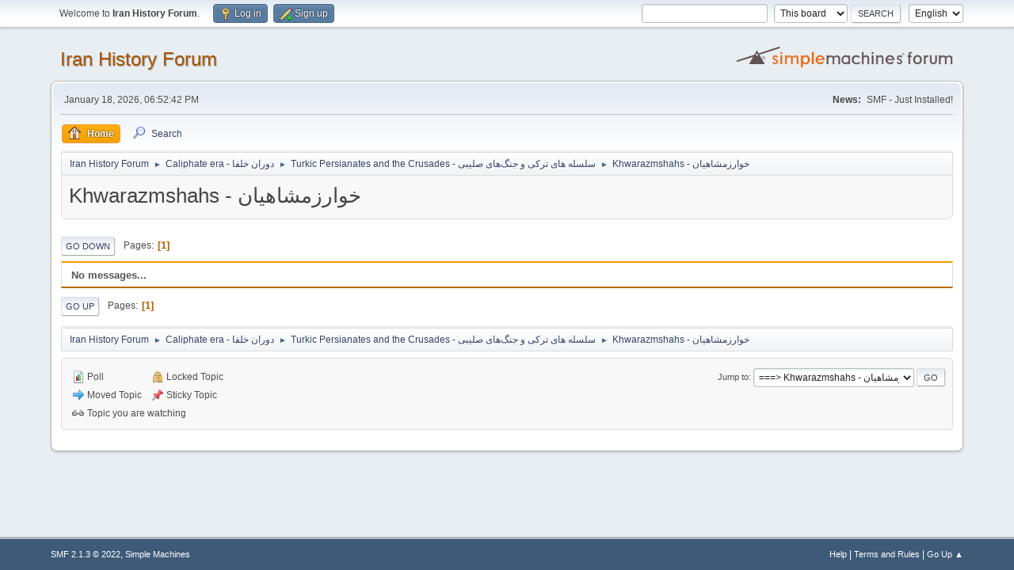

--- FILE ---
content_type: text/html; charset=UTF-8
request_url: https://www.iranhistoryforum.com/forum/index.php?board=33.0
body_size: 3162
content:
<!DOCTYPE html>
<html lang="en-US">
<head>
	<meta charset="UTF-8">
	<link rel="stylesheet" href="https://www.iranhistoryforum.com/forum/Themes/default/css/minified_5fe39612969713fc04e379df0235f5c4.css?smf213_1671720282">
	<style>
	img.avatar { max-width: 65px !important; max-height: 65px !important; }
	
	</style>
	<script>
		var smf_theme_url = "https://www.iranhistoryforum.com/forum/Themes/default";
		var smf_default_theme_url = "https://www.iranhistoryforum.com/forum/Themes/default";
		var smf_images_url = "https://www.iranhistoryforum.com/forum/Themes/default/images";
		var smf_smileys_url = "https://www.iranhistoryforum.com/forum/Smileys";
		var smf_smiley_sets = "";
		var smf_smiley_sets_default = "";
		var smf_avatars_url = "https://www.iranhistoryforum.com/forum/avatars";
		var smf_scripturl = "https://www.iranhistoryforum.com/forum/index.php?PHPSESSID=e9c9ba1e08c45417041f17b62727ca87&amp;";
		var smf_iso_case_folding = false;
		var smf_charset = "UTF-8";
		var smf_session_id = "9db4ea344da8107981ad603fffc0e383";
		var smf_session_var = "f837ac9b";
		var smf_member_id = 0;
		var ajax_notification_text = 'Loading...';
		var help_popup_heading_text = 'A little lost? Let me explain:';
		var banned_text = 'Sorry Guest, you are banned from using this forum!';
		var smf_txt_expand = 'Expand';
		var smf_txt_shrink = 'Shrink';
		var smf_quote_expand = false;
		var allow_xhjr_credentials = false;
	</script>
	<script src="https://ajax.googleapis.com/ajax/libs/jquery/3.6.0/jquery.min.js"></script>
	<script src="https://www.iranhistoryforum.com/forum/Themes/default/scripts/minified_55b97bd845b087df8aea1d9ca17dcbcf.js?smf213_1671720282"></script>
	<script>
	var smf_you_sure ='Are you sure you want to do this?';
	</script>
	<title>Khwarazmshahs - خوارزمشاهیان</title>
	<meta name="viewport" content="width=device-width, initial-scale=1">
	<meta property="og:site_name" content="Iran History Forum">
	<meta property="og:title" content="Khwarazmshahs - خوارزمشاهیان">
	<meta property="og:url" content="https://www.iranhistoryforum.com/forum/index.php?PHPSESSID=e9c9ba1e08c45417041f17b62727ca87&amp;board=33.0">
	<meta property="og:description" content="Khwarazmshahs - خوارزمشاهیان">
	<meta name="description" content="Khwarazmshahs - خوارزمشاهیان">
	<meta name="theme-color" content="#557EA0">
	<link rel="canonical" href="https://www.iranhistoryforum.com/forum/index.php?board=33.0">
	<link rel="help" href="https://www.iranhistoryforum.com/forum/index.php?PHPSESSID=e9c9ba1e08c45417041f17b62727ca87&amp;action=help">
	<link rel="contents" href="https://www.iranhistoryforum.com/forum/index.php?PHPSESSID=e9c9ba1e08c45417041f17b62727ca87&amp;">
	<link rel="search" href="https://www.iranhistoryforum.com/forum/index.php?PHPSESSID=e9c9ba1e08c45417041f17b62727ca87&amp;action=search">
	<link rel="alternate" type="application/rss+xml" title="Iran History Forum - RSS" href="https://www.iranhistoryforum.com/forum/index.php?PHPSESSID=e9c9ba1e08c45417041f17b62727ca87&amp;action=.xml;type=rss2;board=33">
	<link rel="alternate" type="application/atom+xml" title="Iran History Forum - Atom" href="https://www.iranhistoryforum.com/forum/index.php?PHPSESSID=e9c9ba1e08c45417041f17b62727ca87&amp;action=.xml;type=atom;board=33">
	<link rel="index" href="https://www.iranhistoryforum.com/forum/index.php?PHPSESSID=e9c9ba1e08c45417041f17b62727ca87&amp;board=33.0">
</head>
<body id="chrome" class="action_messageindex board_33">
<div id="footerfix">
	<div id="top_section">
		<div class="inner_wrap">
			<ul class="floatleft" id="top_info">
				<li class="welcome">
					Welcome to <strong>Iran History Forum</strong>.
				</li>
				<li class="button_login">
					<a href="https://www.iranhistoryforum.com/forum/index.php?PHPSESSID=e9c9ba1e08c45417041f17b62727ca87&amp;action=login" class="open" onclick="return reqOverlayDiv(this.href, 'Log in', 'login');">
						<span class="main_icons login"></span>
						<span class="textmenu">Log in</span>
					</a>
				</li>
				<li class="button_signup">
					<a href="https://www.iranhistoryforum.com/forum/index.php?PHPSESSID=e9c9ba1e08c45417041f17b62727ca87&amp;action=signup" class="open">
						<span class="main_icons regcenter"></span>
						<span class="textmenu">Sign up</span>
					</a>
				</li>
			</ul>
			<form id="languages_form" method="get" class="floatright">
				<select id="language_select" name="language" onchange="this.form.submit()">
					<option value="english" selected="selected">English</option>
					<option value="persian">Persian</option>
				</select>
				<noscript>
					<input type="submit" value="Go">
				</noscript>
			</form>
			<form id="search_form" class="floatright" action="https://www.iranhistoryforum.com/forum/index.php?PHPSESSID=e9c9ba1e08c45417041f17b62727ca87&amp;action=search2" method="post" accept-charset="UTF-8">
				<input type="search" name="search" value="">&nbsp;
				<select name="search_selection">
					<option value="all">Entire forum </option>
					<option value="board" selected>This board</option>
				</select>
				<input type="hidden" name="sd_brd" value="33">
				<input type="submit" name="search2" value="Search" class="button">
				<input type="hidden" name="advanced" value="0">
			</form>
		</div><!-- .inner_wrap -->
	</div><!-- #top_section -->
	<div id="header">
		<h1 class="forumtitle">
			<a id="top" href="https://www.iranhistoryforum.com/forum/index.php?PHPSESSID=e9c9ba1e08c45417041f17b62727ca87&amp;">Iran History Forum</a>
		</h1>
		<img id="smflogo" src="https://www.iranhistoryforum.com/forum/Themes/default/images/smflogo.svg" alt="Simple Machines Forum" title="Simple Machines Forum">
	</div>
	<div id="wrapper">
		<div id="upper_section">
			<div id="inner_section">
				<div id="inner_wrap" class="hide_720">
					<div class="user">
						<time datetime="2026-01-18T15:22:42Z">January 18, 2026, 06:52:42 PM</time>
					</div>
					<div class="news">
						<h2>News: </h2>
						<p>SMF - Just Installed!</p>
					</div>
				</div>
				<a class="mobile_user_menu">
					<span class="menu_icon"></span>
					<span class="text_menu">Main Menu</span>
				</a>
				<div id="main_menu">
					<div id="mobile_user_menu" class="popup_container">
						<div class="popup_window description">
							<div class="popup_heading">Main Menu
								<a href="javascript:void(0);" class="main_icons hide_popup"></a>
							</div>
							
					<ul class="dropmenu menu_nav">
						<li class="button_home">
							<a class="active" href="https://www.iranhistoryforum.com/forum/index.php?PHPSESSID=e9c9ba1e08c45417041f17b62727ca87&amp;">
								<span class="main_icons home"></span><span class="textmenu">Home</span>
							</a>
						</li>
						<li class="button_search">
							<a href="https://www.iranhistoryforum.com/forum/index.php?PHPSESSID=e9c9ba1e08c45417041f17b62727ca87&amp;action=search">
								<span class="main_icons search"></span><span class="textmenu">Search</span>
							</a>
						</li>
					</ul><!-- .menu_nav -->
						</div>
					</div>
				</div>
				<div class="navigate_section">
					<ul>
						<li>
							<a href="https://www.iranhistoryforum.com/forum/index.php?PHPSESSID=e9c9ba1e08c45417041f17b62727ca87&amp;"><span>Iran History Forum</span></a>
						</li>
						<li>
							<span class="dividers"> &#9658; </span>
							<a href="https://www.iranhistoryforum.com/forum/index.php?PHPSESSID=e9c9ba1e08c45417041f17b62727ca87&amp;#c13"><span>Caliphate era - دوران خلفا</span></a>
						</li>
						<li>
							<span class="dividers"> &#9658; </span>
							<a href="https://www.iranhistoryforum.com/forum/index.php?PHPSESSID=e9c9ba1e08c45417041f17b62727ca87&amp;board=91.0"><span>Turkic Persianates and the Crusades - سلسله های ترکی و جنگ‌های صلیبی</span></a>
						</li>
						<li class="last">
							<span class="dividers"> &#9658; </span>
							<a href="https://www.iranhistoryforum.com/forum/index.php?PHPSESSID=e9c9ba1e08c45417041f17b62727ca87&amp;board=33.0"><span>Khwarazmshahs - خوارزمشاهیان</span></a>
						</li>
					</ul>
				</div><!-- .navigate_section -->
			</div><!-- #inner_section -->
		</div><!-- #upper_section -->
		<div id="content_section">
			<div id="main_content_section"><div id="display_head" class="information">
			<h2 class="display_title">Khwarazmshahs - خوارزمشاهیان</h2>
		</div>
	<div class="pagesection">
		 
		<div class="pagelinks floatleft">
			<a href="#bot" class="button">Go Down</a>
			<span class="pages">Pages</span><span class="current_page">1</span> 
		</div>
		
	</div>
		<div id="messageindex">
			<div class="title_bar" id="topic_header">
				<h3 class="titlebg">No messages...</h3>
			</div><!-- #topic_header -->
			<div id="topic_container">
			</div><!-- #topic_container -->
		</div><!-- #messageindex -->
	<div class="pagesection">
		
		 
		<div class="pagelinks floatleft">
			<a href="#main_content_section" class="button" id="bot">Go Up</a>
			<span class="pages">Pages</span><span class="current_page">1</span> 
		</div>
	</div>
				<div class="navigate_section">
					<ul>
						<li>
							<a href="https://www.iranhistoryforum.com/forum/index.php?PHPSESSID=e9c9ba1e08c45417041f17b62727ca87&amp;"><span>Iran History Forum</span></a>
						</li>
						<li>
							<span class="dividers"> &#9658; </span>
							<a href="https://www.iranhistoryforum.com/forum/index.php?PHPSESSID=e9c9ba1e08c45417041f17b62727ca87&amp;#c13"><span>Caliphate era - دوران خلفا</span></a>
						</li>
						<li>
							<span class="dividers"> &#9658; </span>
							<a href="https://www.iranhistoryforum.com/forum/index.php?PHPSESSID=e9c9ba1e08c45417041f17b62727ca87&amp;board=91.0"><span>Turkic Persianates and the Crusades - سلسله های ترکی و جنگ‌های صلیبی</span></a>
						</li>
						<li class="last">
							<span class="dividers"> &#9658; </span>
							<a href="https://www.iranhistoryforum.com/forum/index.php?PHPSESSID=e9c9ba1e08c45417041f17b62727ca87&amp;board=33.0"><span>Khwarazmshahs - خوارزمشاهیان</span></a>
						</li>
					</ul>
				</div><!-- .navigate_section -->
	<script>
		var oQuickModifyTopic = new QuickModifyTopic({
			aHidePrefixes: Array("lockicon", "stickyicon", "pages", "newicon"),
			bMouseOnDiv: false,
		});
	</script>
	<div class="tborder" id="topic_icons">
		<div class="information">
			<p id="message_index_jump_to"></p>
			<p class="floatleft">
				<span class="main_icons poll"></span> Poll<br>
				<span class="main_icons move"></span> Moved Topic<br>
			</p>
			<p>
				<span class="main_icons lock"></span> Locked Topic<br>
				<span class="main_icons sticky"></span> Sticky Topic<br>
				<span class="main_icons watch"></span> Topic you are watching<br>
			</p>
			<script>
				if (typeof(window.XMLHttpRequest) != "undefined")
					aJumpTo[aJumpTo.length] = new JumpTo({
						sContainerId: "message_index_jump_to",
						sJumpToTemplate: "<label class=\"smalltext jump_to\" for=\"%select_id%\">Jump to<" + "/label> %dropdown_list%",
						iCurBoardId: 33,
						iCurBoardChildLevel: 1,
						sCurBoardName: "Khwarazmshahs - خوارزمشاهیان",
						sBoardChildLevelIndicator: "==",
						sBoardPrefix: "=> ",
						sCatSeparator: "-----------------------------",
						sCatPrefix: "",
						sGoButtonLabel: "Go"
					});
			</script>
		</div><!-- .information -->
	</div><!-- #topic_icons -->
	<div id="mobile_action" class="popup_container">
		<div class="popup_window description">
			<div class="popup_heading">User actions
				<a href="javascript:void(0);" class="main_icons hide_popup"></a>
			</div>
			
		</div>
	</div>
			</div><!-- #main_content_section -->
		</div><!-- #content_section -->
	</div><!-- #wrapper -->
</div><!-- #footerfix -->
	<div id="footer">
		<div class="inner_wrap">
		<ul>
			<li class="floatright"><a href="https://www.iranhistoryforum.com/forum/index.php?PHPSESSID=e9c9ba1e08c45417041f17b62727ca87&amp;action=help">Help</a> | <a href="https://www.iranhistoryforum.com/forum/index.php?PHPSESSID=e9c9ba1e08c45417041f17b62727ca87&amp;action=agreement">Terms and Rules</a> | <a href="#top_section">Go Up &#9650;</a></li>
			<li class="copyright"><a href="https://www.iranhistoryforum.com/forum/index.php?PHPSESSID=e9c9ba1e08c45417041f17b62727ca87&amp;action=credits" title="License" target="_blank" rel="noopener">SMF 2.1.3 &copy; 2022</a>, <a href="https://www.simplemachines.org" title="Simple Machines" target="_blank" rel="noopener">Simple Machines</a></li>
		</ul>
		</div>
	</div><!-- #footer -->
<script>
window.addEventListener("DOMContentLoaded", function() {
	function triggerCron()
	{
		$.get('https://www.iranhistoryforum.com/forum' + "/cron.php?ts=1768749750");
	}
	window.setTimeout(triggerCron, 1);
});
</script>
</body>
</html>